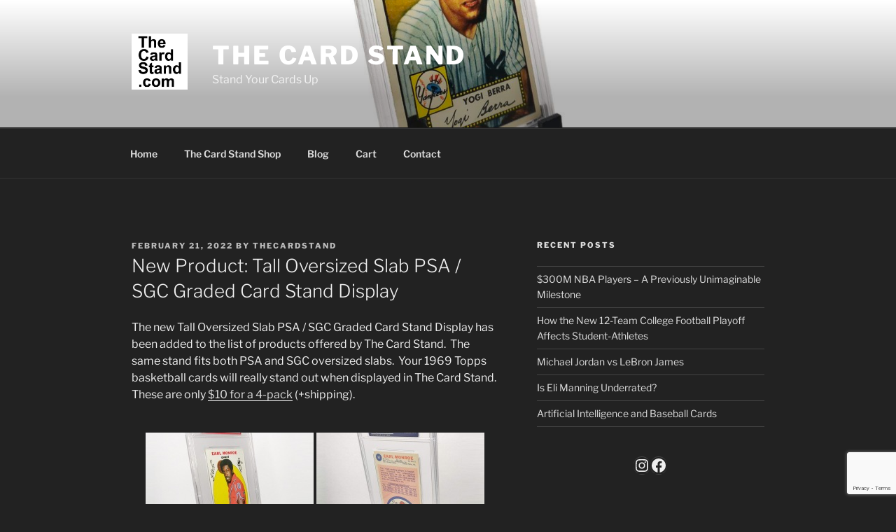

--- FILE ---
content_type: text/html; charset=utf-8
request_url: https://www.google.com/recaptcha/api2/anchor?ar=1&k=6LdtctUrAAAAAEXBLP8ORtYv6tr2SZwxY2dA0OuF&co=aHR0cHM6Ly90aGVjYXJkc3RhbmQuY29tOjQ0Mw..&hl=en&v=N67nZn4AqZkNcbeMu4prBgzg&size=invisible&anchor-ms=20000&execute-ms=30000&cb=45i32fi50dk9
body_size: 48559
content:
<!DOCTYPE HTML><html dir="ltr" lang="en"><head><meta http-equiv="Content-Type" content="text/html; charset=UTF-8">
<meta http-equiv="X-UA-Compatible" content="IE=edge">
<title>reCAPTCHA</title>
<style type="text/css">
/* cyrillic-ext */
@font-face {
  font-family: 'Roboto';
  font-style: normal;
  font-weight: 400;
  font-stretch: 100%;
  src: url(//fonts.gstatic.com/s/roboto/v48/KFO7CnqEu92Fr1ME7kSn66aGLdTylUAMa3GUBHMdazTgWw.woff2) format('woff2');
  unicode-range: U+0460-052F, U+1C80-1C8A, U+20B4, U+2DE0-2DFF, U+A640-A69F, U+FE2E-FE2F;
}
/* cyrillic */
@font-face {
  font-family: 'Roboto';
  font-style: normal;
  font-weight: 400;
  font-stretch: 100%;
  src: url(//fonts.gstatic.com/s/roboto/v48/KFO7CnqEu92Fr1ME7kSn66aGLdTylUAMa3iUBHMdazTgWw.woff2) format('woff2');
  unicode-range: U+0301, U+0400-045F, U+0490-0491, U+04B0-04B1, U+2116;
}
/* greek-ext */
@font-face {
  font-family: 'Roboto';
  font-style: normal;
  font-weight: 400;
  font-stretch: 100%;
  src: url(//fonts.gstatic.com/s/roboto/v48/KFO7CnqEu92Fr1ME7kSn66aGLdTylUAMa3CUBHMdazTgWw.woff2) format('woff2');
  unicode-range: U+1F00-1FFF;
}
/* greek */
@font-face {
  font-family: 'Roboto';
  font-style: normal;
  font-weight: 400;
  font-stretch: 100%;
  src: url(//fonts.gstatic.com/s/roboto/v48/KFO7CnqEu92Fr1ME7kSn66aGLdTylUAMa3-UBHMdazTgWw.woff2) format('woff2');
  unicode-range: U+0370-0377, U+037A-037F, U+0384-038A, U+038C, U+038E-03A1, U+03A3-03FF;
}
/* math */
@font-face {
  font-family: 'Roboto';
  font-style: normal;
  font-weight: 400;
  font-stretch: 100%;
  src: url(//fonts.gstatic.com/s/roboto/v48/KFO7CnqEu92Fr1ME7kSn66aGLdTylUAMawCUBHMdazTgWw.woff2) format('woff2');
  unicode-range: U+0302-0303, U+0305, U+0307-0308, U+0310, U+0312, U+0315, U+031A, U+0326-0327, U+032C, U+032F-0330, U+0332-0333, U+0338, U+033A, U+0346, U+034D, U+0391-03A1, U+03A3-03A9, U+03B1-03C9, U+03D1, U+03D5-03D6, U+03F0-03F1, U+03F4-03F5, U+2016-2017, U+2034-2038, U+203C, U+2040, U+2043, U+2047, U+2050, U+2057, U+205F, U+2070-2071, U+2074-208E, U+2090-209C, U+20D0-20DC, U+20E1, U+20E5-20EF, U+2100-2112, U+2114-2115, U+2117-2121, U+2123-214F, U+2190, U+2192, U+2194-21AE, U+21B0-21E5, U+21F1-21F2, U+21F4-2211, U+2213-2214, U+2216-22FF, U+2308-230B, U+2310, U+2319, U+231C-2321, U+2336-237A, U+237C, U+2395, U+239B-23B7, U+23D0, U+23DC-23E1, U+2474-2475, U+25AF, U+25B3, U+25B7, U+25BD, U+25C1, U+25CA, U+25CC, U+25FB, U+266D-266F, U+27C0-27FF, U+2900-2AFF, U+2B0E-2B11, U+2B30-2B4C, U+2BFE, U+3030, U+FF5B, U+FF5D, U+1D400-1D7FF, U+1EE00-1EEFF;
}
/* symbols */
@font-face {
  font-family: 'Roboto';
  font-style: normal;
  font-weight: 400;
  font-stretch: 100%;
  src: url(//fonts.gstatic.com/s/roboto/v48/KFO7CnqEu92Fr1ME7kSn66aGLdTylUAMaxKUBHMdazTgWw.woff2) format('woff2');
  unicode-range: U+0001-000C, U+000E-001F, U+007F-009F, U+20DD-20E0, U+20E2-20E4, U+2150-218F, U+2190, U+2192, U+2194-2199, U+21AF, U+21E6-21F0, U+21F3, U+2218-2219, U+2299, U+22C4-22C6, U+2300-243F, U+2440-244A, U+2460-24FF, U+25A0-27BF, U+2800-28FF, U+2921-2922, U+2981, U+29BF, U+29EB, U+2B00-2BFF, U+4DC0-4DFF, U+FFF9-FFFB, U+10140-1018E, U+10190-1019C, U+101A0, U+101D0-101FD, U+102E0-102FB, U+10E60-10E7E, U+1D2C0-1D2D3, U+1D2E0-1D37F, U+1F000-1F0FF, U+1F100-1F1AD, U+1F1E6-1F1FF, U+1F30D-1F30F, U+1F315, U+1F31C, U+1F31E, U+1F320-1F32C, U+1F336, U+1F378, U+1F37D, U+1F382, U+1F393-1F39F, U+1F3A7-1F3A8, U+1F3AC-1F3AF, U+1F3C2, U+1F3C4-1F3C6, U+1F3CA-1F3CE, U+1F3D4-1F3E0, U+1F3ED, U+1F3F1-1F3F3, U+1F3F5-1F3F7, U+1F408, U+1F415, U+1F41F, U+1F426, U+1F43F, U+1F441-1F442, U+1F444, U+1F446-1F449, U+1F44C-1F44E, U+1F453, U+1F46A, U+1F47D, U+1F4A3, U+1F4B0, U+1F4B3, U+1F4B9, U+1F4BB, U+1F4BF, U+1F4C8-1F4CB, U+1F4D6, U+1F4DA, U+1F4DF, U+1F4E3-1F4E6, U+1F4EA-1F4ED, U+1F4F7, U+1F4F9-1F4FB, U+1F4FD-1F4FE, U+1F503, U+1F507-1F50B, U+1F50D, U+1F512-1F513, U+1F53E-1F54A, U+1F54F-1F5FA, U+1F610, U+1F650-1F67F, U+1F687, U+1F68D, U+1F691, U+1F694, U+1F698, U+1F6AD, U+1F6B2, U+1F6B9-1F6BA, U+1F6BC, U+1F6C6-1F6CF, U+1F6D3-1F6D7, U+1F6E0-1F6EA, U+1F6F0-1F6F3, U+1F6F7-1F6FC, U+1F700-1F7FF, U+1F800-1F80B, U+1F810-1F847, U+1F850-1F859, U+1F860-1F887, U+1F890-1F8AD, U+1F8B0-1F8BB, U+1F8C0-1F8C1, U+1F900-1F90B, U+1F93B, U+1F946, U+1F984, U+1F996, U+1F9E9, U+1FA00-1FA6F, U+1FA70-1FA7C, U+1FA80-1FA89, U+1FA8F-1FAC6, U+1FACE-1FADC, U+1FADF-1FAE9, U+1FAF0-1FAF8, U+1FB00-1FBFF;
}
/* vietnamese */
@font-face {
  font-family: 'Roboto';
  font-style: normal;
  font-weight: 400;
  font-stretch: 100%;
  src: url(//fonts.gstatic.com/s/roboto/v48/KFO7CnqEu92Fr1ME7kSn66aGLdTylUAMa3OUBHMdazTgWw.woff2) format('woff2');
  unicode-range: U+0102-0103, U+0110-0111, U+0128-0129, U+0168-0169, U+01A0-01A1, U+01AF-01B0, U+0300-0301, U+0303-0304, U+0308-0309, U+0323, U+0329, U+1EA0-1EF9, U+20AB;
}
/* latin-ext */
@font-face {
  font-family: 'Roboto';
  font-style: normal;
  font-weight: 400;
  font-stretch: 100%;
  src: url(//fonts.gstatic.com/s/roboto/v48/KFO7CnqEu92Fr1ME7kSn66aGLdTylUAMa3KUBHMdazTgWw.woff2) format('woff2');
  unicode-range: U+0100-02BA, U+02BD-02C5, U+02C7-02CC, U+02CE-02D7, U+02DD-02FF, U+0304, U+0308, U+0329, U+1D00-1DBF, U+1E00-1E9F, U+1EF2-1EFF, U+2020, U+20A0-20AB, U+20AD-20C0, U+2113, U+2C60-2C7F, U+A720-A7FF;
}
/* latin */
@font-face {
  font-family: 'Roboto';
  font-style: normal;
  font-weight: 400;
  font-stretch: 100%;
  src: url(//fonts.gstatic.com/s/roboto/v48/KFO7CnqEu92Fr1ME7kSn66aGLdTylUAMa3yUBHMdazQ.woff2) format('woff2');
  unicode-range: U+0000-00FF, U+0131, U+0152-0153, U+02BB-02BC, U+02C6, U+02DA, U+02DC, U+0304, U+0308, U+0329, U+2000-206F, U+20AC, U+2122, U+2191, U+2193, U+2212, U+2215, U+FEFF, U+FFFD;
}
/* cyrillic-ext */
@font-face {
  font-family: 'Roboto';
  font-style: normal;
  font-weight: 500;
  font-stretch: 100%;
  src: url(//fonts.gstatic.com/s/roboto/v48/KFO7CnqEu92Fr1ME7kSn66aGLdTylUAMa3GUBHMdazTgWw.woff2) format('woff2');
  unicode-range: U+0460-052F, U+1C80-1C8A, U+20B4, U+2DE0-2DFF, U+A640-A69F, U+FE2E-FE2F;
}
/* cyrillic */
@font-face {
  font-family: 'Roboto';
  font-style: normal;
  font-weight: 500;
  font-stretch: 100%;
  src: url(//fonts.gstatic.com/s/roboto/v48/KFO7CnqEu92Fr1ME7kSn66aGLdTylUAMa3iUBHMdazTgWw.woff2) format('woff2');
  unicode-range: U+0301, U+0400-045F, U+0490-0491, U+04B0-04B1, U+2116;
}
/* greek-ext */
@font-face {
  font-family: 'Roboto';
  font-style: normal;
  font-weight: 500;
  font-stretch: 100%;
  src: url(//fonts.gstatic.com/s/roboto/v48/KFO7CnqEu92Fr1ME7kSn66aGLdTylUAMa3CUBHMdazTgWw.woff2) format('woff2');
  unicode-range: U+1F00-1FFF;
}
/* greek */
@font-face {
  font-family: 'Roboto';
  font-style: normal;
  font-weight: 500;
  font-stretch: 100%;
  src: url(//fonts.gstatic.com/s/roboto/v48/KFO7CnqEu92Fr1ME7kSn66aGLdTylUAMa3-UBHMdazTgWw.woff2) format('woff2');
  unicode-range: U+0370-0377, U+037A-037F, U+0384-038A, U+038C, U+038E-03A1, U+03A3-03FF;
}
/* math */
@font-face {
  font-family: 'Roboto';
  font-style: normal;
  font-weight: 500;
  font-stretch: 100%;
  src: url(//fonts.gstatic.com/s/roboto/v48/KFO7CnqEu92Fr1ME7kSn66aGLdTylUAMawCUBHMdazTgWw.woff2) format('woff2');
  unicode-range: U+0302-0303, U+0305, U+0307-0308, U+0310, U+0312, U+0315, U+031A, U+0326-0327, U+032C, U+032F-0330, U+0332-0333, U+0338, U+033A, U+0346, U+034D, U+0391-03A1, U+03A3-03A9, U+03B1-03C9, U+03D1, U+03D5-03D6, U+03F0-03F1, U+03F4-03F5, U+2016-2017, U+2034-2038, U+203C, U+2040, U+2043, U+2047, U+2050, U+2057, U+205F, U+2070-2071, U+2074-208E, U+2090-209C, U+20D0-20DC, U+20E1, U+20E5-20EF, U+2100-2112, U+2114-2115, U+2117-2121, U+2123-214F, U+2190, U+2192, U+2194-21AE, U+21B0-21E5, U+21F1-21F2, U+21F4-2211, U+2213-2214, U+2216-22FF, U+2308-230B, U+2310, U+2319, U+231C-2321, U+2336-237A, U+237C, U+2395, U+239B-23B7, U+23D0, U+23DC-23E1, U+2474-2475, U+25AF, U+25B3, U+25B7, U+25BD, U+25C1, U+25CA, U+25CC, U+25FB, U+266D-266F, U+27C0-27FF, U+2900-2AFF, U+2B0E-2B11, U+2B30-2B4C, U+2BFE, U+3030, U+FF5B, U+FF5D, U+1D400-1D7FF, U+1EE00-1EEFF;
}
/* symbols */
@font-face {
  font-family: 'Roboto';
  font-style: normal;
  font-weight: 500;
  font-stretch: 100%;
  src: url(//fonts.gstatic.com/s/roboto/v48/KFO7CnqEu92Fr1ME7kSn66aGLdTylUAMaxKUBHMdazTgWw.woff2) format('woff2');
  unicode-range: U+0001-000C, U+000E-001F, U+007F-009F, U+20DD-20E0, U+20E2-20E4, U+2150-218F, U+2190, U+2192, U+2194-2199, U+21AF, U+21E6-21F0, U+21F3, U+2218-2219, U+2299, U+22C4-22C6, U+2300-243F, U+2440-244A, U+2460-24FF, U+25A0-27BF, U+2800-28FF, U+2921-2922, U+2981, U+29BF, U+29EB, U+2B00-2BFF, U+4DC0-4DFF, U+FFF9-FFFB, U+10140-1018E, U+10190-1019C, U+101A0, U+101D0-101FD, U+102E0-102FB, U+10E60-10E7E, U+1D2C0-1D2D3, U+1D2E0-1D37F, U+1F000-1F0FF, U+1F100-1F1AD, U+1F1E6-1F1FF, U+1F30D-1F30F, U+1F315, U+1F31C, U+1F31E, U+1F320-1F32C, U+1F336, U+1F378, U+1F37D, U+1F382, U+1F393-1F39F, U+1F3A7-1F3A8, U+1F3AC-1F3AF, U+1F3C2, U+1F3C4-1F3C6, U+1F3CA-1F3CE, U+1F3D4-1F3E0, U+1F3ED, U+1F3F1-1F3F3, U+1F3F5-1F3F7, U+1F408, U+1F415, U+1F41F, U+1F426, U+1F43F, U+1F441-1F442, U+1F444, U+1F446-1F449, U+1F44C-1F44E, U+1F453, U+1F46A, U+1F47D, U+1F4A3, U+1F4B0, U+1F4B3, U+1F4B9, U+1F4BB, U+1F4BF, U+1F4C8-1F4CB, U+1F4D6, U+1F4DA, U+1F4DF, U+1F4E3-1F4E6, U+1F4EA-1F4ED, U+1F4F7, U+1F4F9-1F4FB, U+1F4FD-1F4FE, U+1F503, U+1F507-1F50B, U+1F50D, U+1F512-1F513, U+1F53E-1F54A, U+1F54F-1F5FA, U+1F610, U+1F650-1F67F, U+1F687, U+1F68D, U+1F691, U+1F694, U+1F698, U+1F6AD, U+1F6B2, U+1F6B9-1F6BA, U+1F6BC, U+1F6C6-1F6CF, U+1F6D3-1F6D7, U+1F6E0-1F6EA, U+1F6F0-1F6F3, U+1F6F7-1F6FC, U+1F700-1F7FF, U+1F800-1F80B, U+1F810-1F847, U+1F850-1F859, U+1F860-1F887, U+1F890-1F8AD, U+1F8B0-1F8BB, U+1F8C0-1F8C1, U+1F900-1F90B, U+1F93B, U+1F946, U+1F984, U+1F996, U+1F9E9, U+1FA00-1FA6F, U+1FA70-1FA7C, U+1FA80-1FA89, U+1FA8F-1FAC6, U+1FACE-1FADC, U+1FADF-1FAE9, U+1FAF0-1FAF8, U+1FB00-1FBFF;
}
/* vietnamese */
@font-face {
  font-family: 'Roboto';
  font-style: normal;
  font-weight: 500;
  font-stretch: 100%;
  src: url(//fonts.gstatic.com/s/roboto/v48/KFO7CnqEu92Fr1ME7kSn66aGLdTylUAMa3OUBHMdazTgWw.woff2) format('woff2');
  unicode-range: U+0102-0103, U+0110-0111, U+0128-0129, U+0168-0169, U+01A0-01A1, U+01AF-01B0, U+0300-0301, U+0303-0304, U+0308-0309, U+0323, U+0329, U+1EA0-1EF9, U+20AB;
}
/* latin-ext */
@font-face {
  font-family: 'Roboto';
  font-style: normal;
  font-weight: 500;
  font-stretch: 100%;
  src: url(//fonts.gstatic.com/s/roboto/v48/KFO7CnqEu92Fr1ME7kSn66aGLdTylUAMa3KUBHMdazTgWw.woff2) format('woff2');
  unicode-range: U+0100-02BA, U+02BD-02C5, U+02C7-02CC, U+02CE-02D7, U+02DD-02FF, U+0304, U+0308, U+0329, U+1D00-1DBF, U+1E00-1E9F, U+1EF2-1EFF, U+2020, U+20A0-20AB, U+20AD-20C0, U+2113, U+2C60-2C7F, U+A720-A7FF;
}
/* latin */
@font-face {
  font-family: 'Roboto';
  font-style: normal;
  font-weight: 500;
  font-stretch: 100%;
  src: url(//fonts.gstatic.com/s/roboto/v48/KFO7CnqEu92Fr1ME7kSn66aGLdTylUAMa3yUBHMdazQ.woff2) format('woff2');
  unicode-range: U+0000-00FF, U+0131, U+0152-0153, U+02BB-02BC, U+02C6, U+02DA, U+02DC, U+0304, U+0308, U+0329, U+2000-206F, U+20AC, U+2122, U+2191, U+2193, U+2212, U+2215, U+FEFF, U+FFFD;
}
/* cyrillic-ext */
@font-face {
  font-family: 'Roboto';
  font-style: normal;
  font-weight: 900;
  font-stretch: 100%;
  src: url(//fonts.gstatic.com/s/roboto/v48/KFO7CnqEu92Fr1ME7kSn66aGLdTylUAMa3GUBHMdazTgWw.woff2) format('woff2');
  unicode-range: U+0460-052F, U+1C80-1C8A, U+20B4, U+2DE0-2DFF, U+A640-A69F, U+FE2E-FE2F;
}
/* cyrillic */
@font-face {
  font-family: 'Roboto';
  font-style: normal;
  font-weight: 900;
  font-stretch: 100%;
  src: url(//fonts.gstatic.com/s/roboto/v48/KFO7CnqEu92Fr1ME7kSn66aGLdTylUAMa3iUBHMdazTgWw.woff2) format('woff2');
  unicode-range: U+0301, U+0400-045F, U+0490-0491, U+04B0-04B1, U+2116;
}
/* greek-ext */
@font-face {
  font-family: 'Roboto';
  font-style: normal;
  font-weight: 900;
  font-stretch: 100%;
  src: url(//fonts.gstatic.com/s/roboto/v48/KFO7CnqEu92Fr1ME7kSn66aGLdTylUAMa3CUBHMdazTgWw.woff2) format('woff2');
  unicode-range: U+1F00-1FFF;
}
/* greek */
@font-face {
  font-family: 'Roboto';
  font-style: normal;
  font-weight: 900;
  font-stretch: 100%;
  src: url(//fonts.gstatic.com/s/roboto/v48/KFO7CnqEu92Fr1ME7kSn66aGLdTylUAMa3-UBHMdazTgWw.woff2) format('woff2');
  unicode-range: U+0370-0377, U+037A-037F, U+0384-038A, U+038C, U+038E-03A1, U+03A3-03FF;
}
/* math */
@font-face {
  font-family: 'Roboto';
  font-style: normal;
  font-weight: 900;
  font-stretch: 100%;
  src: url(//fonts.gstatic.com/s/roboto/v48/KFO7CnqEu92Fr1ME7kSn66aGLdTylUAMawCUBHMdazTgWw.woff2) format('woff2');
  unicode-range: U+0302-0303, U+0305, U+0307-0308, U+0310, U+0312, U+0315, U+031A, U+0326-0327, U+032C, U+032F-0330, U+0332-0333, U+0338, U+033A, U+0346, U+034D, U+0391-03A1, U+03A3-03A9, U+03B1-03C9, U+03D1, U+03D5-03D6, U+03F0-03F1, U+03F4-03F5, U+2016-2017, U+2034-2038, U+203C, U+2040, U+2043, U+2047, U+2050, U+2057, U+205F, U+2070-2071, U+2074-208E, U+2090-209C, U+20D0-20DC, U+20E1, U+20E5-20EF, U+2100-2112, U+2114-2115, U+2117-2121, U+2123-214F, U+2190, U+2192, U+2194-21AE, U+21B0-21E5, U+21F1-21F2, U+21F4-2211, U+2213-2214, U+2216-22FF, U+2308-230B, U+2310, U+2319, U+231C-2321, U+2336-237A, U+237C, U+2395, U+239B-23B7, U+23D0, U+23DC-23E1, U+2474-2475, U+25AF, U+25B3, U+25B7, U+25BD, U+25C1, U+25CA, U+25CC, U+25FB, U+266D-266F, U+27C0-27FF, U+2900-2AFF, U+2B0E-2B11, U+2B30-2B4C, U+2BFE, U+3030, U+FF5B, U+FF5D, U+1D400-1D7FF, U+1EE00-1EEFF;
}
/* symbols */
@font-face {
  font-family: 'Roboto';
  font-style: normal;
  font-weight: 900;
  font-stretch: 100%;
  src: url(//fonts.gstatic.com/s/roboto/v48/KFO7CnqEu92Fr1ME7kSn66aGLdTylUAMaxKUBHMdazTgWw.woff2) format('woff2');
  unicode-range: U+0001-000C, U+000E-001F, U+007F-009F, U+20DD-20E0, U+20E2-20E4, U+2150-218F, U+2190, U+2192, U+2194-2199, U+21AF, U+21E6-21F0, U+21F3, U+2218-2219, U+2299, U+22C4-22C6, U+2300-243F, U+2440-244A, U+2460-24FF, U+25A0-27BF, U+2800-28FF, U+2921-2922, U+2981, U+29BF, U+29EB, U+2B00-2BFF, U+4DC0-4DFF, U+FFF9-FFFB, U+10140-1018E, U+10190-1019C, U+101A0, U+101D0-101FD, U+102E0-102FB, U+10E60-10E7E, U+1D2C0-1D2D3, U+1D2E0-1D37F, U+1F000-1F0FF, U+1F100-1F1AD, U+1F1E6-1F1FF, U+1F30D-1F30F, U+1F315, U+1F31C, U+1F31E, U+1F320-1F32C, U+1F336, U+1F378, U+1F37D, U+1F382, U+1F393-1F39F, U+1F3A7-1F3A8, U+1F3AC-1F3AF, U+1F3C2, U+1F3C4-1F3C6, U+1F3CA-1F3CE, U+1F3D4-1F3E0, U+1F3ED, U+1F3F1-1F3F3, U+1F3F5-1F3F7, U+1F408, U+1F415, U+1F41F, U+1F426, U+1F43F, U+1F441-1F442, U+1F444, U+1F446-1F449, U+1F44C-1F44E, U+1F453, U+1F46A, U+1F47D, U+1F4A3, U+1F4B0, U+1F4B3, U+1F4B9, U+1F4BB, U+1F4BF, U+1F4C8-1F4CB, U+1F4D6, U+1F4DA, U+1F4DF, U+1F4E3-1F4E6, U+1F4EA-1F4ED, U+1F4F7, U+1F4F9-1F4FB, U+1F4FD-1F4FE, U+1F503, U+1F507-1F50B, U+1F50D, U+1F512-1F513, U+1F53E-1F54A, U+1F54F-1F5FA, U+1F610, U+1F650-1F67F, U+1F687, U+1F68D, U+1F691, U+1F694, U+1F698, U+1F6AD, U+1F6B2, U+1F6B9-1F6BA, U+1F6BC, U+1F6C6-1F6CF, U+1F6D3-1F6D7, U+1F6E0-1F6EA, U+1F6F0-1F6F3, U+1F6F7-1F6FC, U+1F700-1F7FF, U+1F800-1F80B, U+1F810-1F847, U+1F850-1F859, U+1F860-1F887, U+1F890-1F8AD, U+1F8B0-1F8BB, U+1F8C0-1F8C1, U+1F900-1F90B, U+1F93B, U+1F946, U+1F984, U+1F996, U+1F9E9, U+1FA00-1FA6F, U+1FA70-1FA7C, U+1FA80-1FA89, U+1FA8F-1FAC6, U+1FACE-1FADC, U+1FADF-1FAE9, U+1FAF0-1FAF8, U+1FB00-1FBFF;
}
/* vietnamese */
@font-face {
  font-family: 'Roboto';
  font-style: normal;
  font-weight: 900;
  font-stretch: 100%;
  src: url(//fonts.gstatic.com/s/roboto/v48/KFO7CnqEu92Fr1ME7kSn66aGLdTylUAMa3OUBHMdazTgWw.woff2) format('woff2');
  unicode-range: U+0102-0103, U+0110-0111, U+0128-0129, U+0168-0169, U+01A0-01A1, U+01AF-01B0, U+0300-0301, U+0303-0304, U+0308-0309, U+0323, U+0329, U+1EA0-1EF9, U+20AB;
}
/* latin-ext */
@font-face {
  font-family: 'Roboto';
  font-style: normal;
  font-weight: 900;
  font-stretch: 100%;
  src: url(//fonts.gstatic.com/s/roboto/v48/KFO7CnqEu92Fr1ME7kSn66aGLdTylUAMa3KUBHMdazTgWw.woff2) format('woff2');
  unicode-range: U+0100-02BA, U+02BD-02C5, U+02C7-02CC, U+02CE-02D7, U+02DD-02FF, U+0304, U+0308, U+0329, U+1D00-1DBF, U+1E00-1E9F, U+1EF2-1EFF, U+2020, U+20A0-20AB, U+20AD-20C0, U+2113, U+2C60-2C7F, U+A720-A7FF;
}
/* latin */
@font-face {
  font-family: 'Roboto';
  font-style: normal;
  font-weight: 900;
  font-stretch: 100%;
  src: url(//fonts.gstatic.com/s/roboto/v48/KFO7CnqEu92Fr1ME7kSn66aGLdTylUAMa3yUBHMdazQ.woff2) format('woff2');
  unicode-range: U+0000-00FF, U+0131, U+0152-0153, U+02BB-02BC, U+02C6, U+02DA, U+02DC, U+0304, U+0308, U+0329, U+2000-206F, U+20AC, U+2122, U+2191, U+2193, U+2212, U+2215, U+FEFF, U+FFFD;
}

</style>
<link rel="stylesheet" type="text/css" href="https://www.gstatic.com/recaptcha/releases/N67nZn4AqZkNcbeMu4prBgzg/styles__ltr.css">
<script nonce="JXclhFoKlJF4vRRjlIvp_g" type="text/javascript">window['__recaptcha_api'] = 'https://www.google.com/recaptcha/api2/';</script>
<script type="text/javascript" src="https://www.gstatic.com/recaptcha/releases/N67nZn4AqZkNcbeMu4prBgzg/recaptcha__en.js" nonce="JXclhFoKlJF4vRRjlIvp_g">
      
    </script></head>
<body><div id="rc-anchor-alert" class="rc-anchor-alert"></div>
<input type="hidden" id="recaptcha-token" value="[base64]">
<script type="text/javascript" nonce="JXclhFoKlJF4vRRjlIvp_g">
      recaptcha.anchor.Main.init("[\x22ainput\x22,[\x22bgdata\x22,\x22\x22,\[base64]/[base64]/[base64]/[base64]/[base64]/UltsKytdPUU6KEU8MjA0OD9SW2wrK109RT4+NnwxOTI6KChFJjY0NTEyKT09NTUyOTYmJk0rMTxjLmxlbmd0aCYmKGMuY2hhckNvZGVBdChNKzEpJjY0NTEyKT09NTYzMjA/[base64]/[base64]/[base64]/[base64]/[base64]/[base64]/[base64]\x22,\[base64]\\u003d\\u003d\x22,\x22wpDClcKeczU+wpzCkEfDkGg8wrzCv8KiwoMWLMKHw4duM8KewqMnIMKbwrDCm8KWaMO0KsKEw5fCjUzDocKDw7okXcOPOsKOVsOcw7nCnMOTCcOiUAjDvjQpw4RBw7LDg8O7JcOoIMOZJsOaL1sYVTfCnQbCi8K/By5Ow5EVw4fDhXRHKwLCkAtodsONBcOlw5nDm8Ofwo3CpCrCpWrDmnJgw5nCpgrCvsOswo3Dpi/Dq8K1wpNiw6d/w5kAw7Q6BDXCrBfDhmkjw5HCuBpCC8OiwoEgwp5aGMKbw6zCmcOiPsK9woXDqA3CmjHCjDbDlsK2KyUuwoFhWXIMwpTDonokIhvCk8KmEcKXNUPDvMOER8OIeMKmQ2LDliXCrMO2d0smX8O6c8KRwoTDi3/Ds1UNwqrDhMO5V8Ohw53CjWPDicODw5XDlMKALsOOwrvDoRRww6pyI8KSw6PDmXdmc23DiD1dw6/CjsKBRsO1w5zDo8KACMK0w7ZbTMOhX8K6IcK7MVYgwplrwqF+woRYwrPDhmRAwoxRQVvCvkwzwqbDisOUGSQlf3F6SSLDhMOcwrPDoj5Pw6kgHypZAnBYwqM9W1QCIU0tME/ChBVpw6nDpx/CjcKrw53CqkZ7LngSwpDDiFjCpMOrw6Z8w7xdw7XDtsKawoMvXTjCh8K3wqglwoRnwpjCo8KGw4rDt29XewVww6xVNUohVBXDj8KuwrtVYXdGX3M/wq3CnU7Dt2zDqzDCuC/Dj8KNXjoww6HDug18w5XCi8OIPx/Dm8OHTMKhwpJnecKYw7RFBh7DsH7DrkbDlEpjwrNhw7cVX8Kxw6kewpBBIj1yw7XCpgfDuEU/[base64]/DgX3Cu8K3eFMFGAbDlMKtF8OIwpvDvcKSZD/CjQXDsX18w7LChsO/w5wXwrPCrH7Dq3LDkg9ZR3AmE8Keb8OPVsOnw7MOwrEJGzDDrGcUw4dvB1PDmsO9wpRMRsK3wocgc1tGwqBFw4Y6RMOsfRjDuEUsfMODLhAZW8Kwwqgcw6LDqMOCWxTDoRzDkSrClcO5MyHCrsOuw6vDhkXCnsOjwqXDoQtYw7rClsOmMShYwqI8w4YrHR/Dm3ZLMcOUwoJ8wp/DhxV1woN/[base64]/[base64]/wp/CnXYLw6DCuXXCpMOFYsOmfiXCs8OewqnDm8K6w5QVw6/[base64]/CnEQbw7LCtE93w7HChgDDo3pYw6PCosO4ZxfCu8OmbMKaw4JZS8OGwpFSw6ZPwrnChsOxwrcETSLDp8OqC10Kwo/CnSlkF8OcOD3DrXc7WnTDssKre3rCgsOlw7h9woTCjMKgBsOBVi3DusOOCk9fE3UkcsOmFlYPw79eC8O6w6/CoW5OF3XCiz/CqDwYdcKBwoNqV2E7SS/[base64]/JcK2eEF0fkfCusOod8KOw4QDFcKwwqR+wpt8wrhrOMOWwpfCnMOWw7U9HsKbP8OBKyzCnsKlwp3CgMOHwrfCmF8eAMKxwpnDq1E/w4LCvMOUCcOqw47CosOjcHFxw67Chx0fwobCj8OtfF0dCcO7fj3Dt8KBwpDDkwEHIcKVD0vCo8K9c1ktfsO5QUdBw6/Do0stw5kpCFPDjsK5wrTCoMKew63CosOoWsOvw6PCjsKRdMOpw7fDhsKqwpvDhQEPAcOtwqbDhMOhw6EPOjwGTsOQw7XDlQUtwrRCw7jDqmlZwrjDkUDCi8K8w6XDu8Ofwp/CscKhTsOVL8KPe8OMw7UMwpUzw7RKw6zDisOVw6cwJsO1U1rClRzCviPDmMKMwp/[base64]/[base64]/CtMOCwrAMw6fCkndzwrlCwrXDmDkqwoLCvHhXwo3DscK3EQV5PcKzw44zPVPDikbDrMKmwr8hwozCt1nDt8Khw7sJeBw0wpgFw7/CjsK5QMKVwpHDq8K6w5Q1w5vCgMO4wpIVLcKowr0Lw4nCgQQJECQHw5HDlXMsw5HClsKlDMOMwohIJMOydsOswrApwrnCvMOMwr3DlwPDl1/CsBnDtgXCs8O9e3DDtsOaw6NnXEHDpmHCuXrDrxbDjUcvwrrCvcKZCl0cwpMCw5/DlMKJwrcRD8KFf8Ksw4M+wqtOWcKmw4/[base64]/[base64]/Cn8OfcCDCtxPDvmI/M8O+wpnChcOaw5dow6MVw7ZzXsOoD8KDSMK/w5B0esKFwrgtGi/CoMKXcsK4woDCm8O6EsKCfC3Cqn1nw4V1ZDzChTAmI8KCwr7DqVXDsyxEA8OcdETCiAbCtsOuZcO+wpvDhHEFEMO1FsKCwroSwrvDsHfDqzUKw7bCv8KmZsO+O8ONw4Y5w7BgRcKFO3d4wowgCkTCm8Opw51oQsO4wozDsxocAcOrwq/DuMOWw7rDn2IfVsKQVsKBwqsmN1UVw5MEw6DDi8KzwrkHayTCjyXCk8KZw4Fbw6pdwrvChnhPH8O/fkh2w43DnAnDgcOhwrQRwqHDvcOWPBxAZMOHw5/DmcK3JsKEw7Blw54yw69CKsOLw6TCgcOTw5PCk8Ogwrw1PcOuK27CqQRvwpkaw4tSLcKsAQpZRSbCnMKZEAB/WkdewqsewqDCqWTCmmQ5w7FiCcObbMOSwrF3V8OkDm80wr/[base64]/w5nChsOzO1trw7jCs8OneA3Co3Uuw4pfaMK/S8KTw4rDkFrDv8K1woHCgMKQwrhsXMOlwrzCm0Y+w6TDp8O5fHTChTw4QynClkLCqsOaw4s6PiPDrVTDuMOlwrgkwpzDnl7DjyNHwrfDoD/CvcOuT0Q6Mm7CmR/[base64]/[base64]/DmwvDhsOEPlIODsKEDxQqGsOPwrrCjcOaw4vCpMKow43CncKqQmPDusONwqjDtcO2DHwtw5xLAAtfZcOwOcOBS8KNwqBKw7ZHNU0+w7/[base64]/S8KcMRl/HDBEJcO8wqjDuMOlw6LDqsK2CcOdUUJiOcKWdigjw4rDiMKKw5jCj8O4w6knw7tBLsKCwrvDuy/Ds0wGw5FLw4lkwoXCpnkrUmh3woYGwrPChcOCelMDeMO+w4sMG2hBwqR8w5hQKFc8wqfCu1HDr0MLSMKNWDbCtMO4B0t/Pl7DosOVwqPCoAkETMOGw6nCpydgCFnDuTjDlE0rwo1HMcKZw4vCr8KjBAcmw7fCqADCoABiwrYPwoDDqX8YOkQ+wpbCmsOrd8OGMGTChXLDtMO7wr7Dpl8YT8K6TC/Dri7CncKuwoNKHGzCqsK7d0c1LwXChMOYwqhLwpHDk8Ovw4TDrsKswqfCl3DCqGEpXEpPwq/DuMO0JWrCnMK3wrF/w4TDj8ONwpLCn8Okw7nCvcO1wrDDv8KBDsOxN8K2wpDCmlx5w7HCgwoxfcOLFw0hTMOHw4BPw4tVw4rDvMKXKEpnw6wzacOMwpJDw7rCtHLCon3CsSZgwofCgQ5ww4dVaWjCs13DmMO2PsOLYTcuY8KxXMOwKG3Dtx/CuMKSYxXDscKYwoPCnC0vdMOxcMOhw4wXYsOyw5/CiQ91w6LCssOGMhPDqwjCn8Kjw4PDi1DCjBB/[base64]/ConbCrFzChQPCrMKvL8Oew54le8O8bVMqHsOuw6vDr8KNwpltCULDoMOow6/Ck37DlzXDonIWF8OeQ8O8wp7CmMOZw4PCqwPCrsOAXsK4Nx3DosKZwotKcV/DohDDtMK9cRJ6w6JYw6lKwol/wrXCmMOvfsOtw6vDp8OzTBlpwq8+w7dBY8OODGJlwpZ1wr7CusOIWydkIcOBwpXChcOfwojCrhInPsOoIMKteTkfeGTDm1Y5w5XDjcOdwqTCnsK6w7bDlcKQwoUTw43DtEs0w74pUwQUT8KlwpbChxHCpDfDsiRPw4nDkcO0KWjDunpVXn/[base64]/Dp8KPLsOYXsOSecKOVl9Sw4EAwr4Kw7t1csOVw7fCnU/DusOxw57Ct8Kewq7CjsKOw4HCp8Onw6/DqjhDdndkXcKgw4EUQHzCoWHCvTfChcObTMK/wrgZIMK0MsK5DsKbZl41GMOsFQxTLQDCihXDtTx3NsOAw6nDt8OSw6s6Em7DoAQ9w6rDsB3CmBp9wqbDmMKiMGTDmEHChMKgLUXDvFrCn8OJKsOxa8K+worDpsK0w5Edw7DCs8OZagnDqjXCpT/DjmhJw5zDsnYndngiAcOFR8K2w4DDvMKGPMOLwp8DCsKuwr7DhMKAw7jDncKjwoDDtDHCnjfCm0lhYE3DnyjCgTjCiMO1M8KMbEgvB1rCtsO3A3vDjsOww5/CjsKmXgJpw6TDkxbDjMO/[base64]/DjmDDlQMEMgVdc8OHwoYdKsKww4vDmRkmOMOTw7HCj8K+d8ONKcOHwpxOLcOzXh4Oa8KxwqfCrcKMw7Jjw587HGjCty3DscKGw7PDrsO8DyZ7ekEbOGPDuGLDkx/DkxRawqTClEnCnC7CgsK6w5gDwpQqbntnGMO0wq7DrC8Cw5DCqT56w6nCpmMEwoZVwptgwqoZwrDDusOpGMOIwqtseUhpw7zDqF/[base64]/w5Bfw5bCoGtkwol5wrfDqUzCpcOMwo3ChcOVfMKvwqtzNUJ7wqzCtsKFw70Jw6LDr8KIQC/[base64]/DvActwrYqwqJBMsKAHlNsYSlHw5J8wrvCqR4hV8OHHcKdbMOGwr/Cu8ORWx3ChcO2UsKxF8KqwqYKw6ZywpDCtcO6w6pKwofDisKKwqN3wpvDrGvCuwkZw58ewoxZw4zDogpCSMKrw5/CqcObXmxQS8KFw6kkwoPCqSNnwonDtsOAwqnCg8KIwoDCp8OrFcKrwrp1wr0gwqZ9w7jCriskw4/CogbCrUHDlBBbQcOPwpJPw7wiEsOMwqDDk8K3cjHCiQ8gewLCmcOXEsKdwp/DsEPCi1csV8KZw7Ftw4xcExAZw4nCm8KJS8KaD8Kpwporw6rDvGXDtMO9FibDpVjCscKkw7t0YjnDnkxbwr8Mw6k6CUzDtMOIw6liLlTCkcKRTyTDshIYwrLCohTCrQrDhhs7wqzDnzTDvyNRJUpJw5rCuQ/ClsOOdyBORsOHA1TChcOEw7TDjhjDmMKtGUsVw7FGwrV+fwvCvgTDvcOKw6Alw4fClj/Dkx5lwpvDoAkHOlskw4AFwojDs8Onw4cHw4FPT8KNZWcuIxFFOVzCncKUw5AcwqQAw7LDucOJOMKxccKMIkTChXPDpsOJSi8dP0l+w7taG0/DjsOTd8OswqbDr1nDjsKNw4LDtcOQworDrXzDmsKPVGHDlMOdwoXDr8KjwqrDvMO0JTnCsFvDosOxw6HClMO6esKUw6/[base64]/Cl8Ofw64CUMKgAE/Ct8O4XmDCksKqwqNcfsOaFcKSXcOdOMKdwoAcwpbChB9YwqNdw4/CgjNAwqzDrUE/wqHCtFpxCcONwq1Hw77DknbCvUAVwqPCsMOhw6vCq8K0w7tfOHRaWQfCjidWccKVeXvCl8K7eHR+ZcO9w7o9JSJjb8O2w4bCrCvDrMOSFcOGcsOnYsKZw6JQOj4SCHloThx6wpTDiEU1LChTw6Mww6sVw5/[base64]/DqygeOD8rRTM5U8K9wqhgw4xQCwtSw4rCqzMcw6jDg2w0wqsZLhXCgBcSw5TCgcKSw4hZVVfCpH3Di8KpS8KywojDoHo7GMKWwoHDtMKTAUEJwrHDs8O/Y8OLwrDDlwfDqHlqSsOiwpXCicOycsK2w49bw5c0K3PCtMKEDwRECjzClEbDtsKmw47Dg8OBwrTCtcKqRMKWwrPDpDjDrQDDmU4MwrDDicKNf8K6EcK8Nm8mwpEcwoQlRj/[base64]/DnsKrw7oSUsK7w6fDjF7ChsOWw4wqw6DDnsKNwrPDosKqw6LDnsKVw7UKw4rCtcOaMzoCC8Olw6TDhsOhwoo4Yytuwq5CaBrDoQPDpMOJw4/CgcKGfcKeZlDDsU4rwpQFw6pzwoTCj2fDq8O+fBDDgkHDo8KcwojDpRnDr1bCqMO1w7xhFgvCuVcYw6tcw7l2woZaccO5Hxtxw5/Ch8KSw43Dtz7CpCrClUvCrmLClDR+dcOILggXf8OfwpPCixNmw7XCjlDCssKBN8K7LgfDrsKcw73CpwnDojQFwovCsi0OEElswoVaMMKuAMKfw6/Dh0LCvmTCrMKgVcK/FAJPTx9Vw5fDo8KBw5/CuENZQzzDlBs/F8OHaSwsVDHDsmjDvwg3wq4YwqohdcKywqJIw4QDwrRmQMOHUnYCFhDCnHbChx0IdAgTZhrDrcKUw5Y2w43Di8Otwot+wrDDqMKMMQNaw7zCuhfCrX1pbsOkTcKJwofCocKrwqzCt8KhblzDmcOlXVzDjgRxSEBVwq9Jwqo7w4zChcK/wrPCpMKPwpMHTzPDrk8ww67CqMKfSjlpw59Iw7xTwqbCjsKjw4LDiMOdQBxywrQXwoVMdA/Cp8O8wrIowqd+wohtbTzDocK1KnR3IxnCjcK0N8OOwpXDl8O7UMK6w4cpIMK5wpsSwr/Cj8KHV2ZkwoIjw4NjwrQVw6fDvsKFUMK5w5JRehfCiWYFw4s2LR0bwqgmw7rDqsO8wo7DjMKfw7owwp5aMkzDp8KKwqrDsWLCgcKib8KPw6vCncOzV8KWDMOHYzPDs8KTZXrDhcKJM8OGZSHCqMKnS8Ogw4gIb8KLwqjDtHsuw6lnexcswrbDlk/Dq8OUwr3DqsKHPgFRw4bCi8ODwpvCuibCoXBWw6hAQ8O6fMOKwqjCn8KYworCpVvCosOrQMK/O8OXw7HDtU1/Qn9fYMKOdsKmA8KkwqbChcOxw74Aw7hOw5zClxMawrjCjlzCl2TCn1nCmz4lw6XDmcKfB8KDw4NNTxxhwr3CtMO9C3HCkmttwqdDw7NZEMKBZ2oAd8KxKk3DozZcwoAmwqPDp8OPc8K3JMOcwo9zwrHCjMO/ZcKOfMKlSsKrEms+w5jCj8K6JQnCnRnDo8KvdXUvUT4xLQHCosO9GMOjw7dtHsO9w6J+AFrCmh/CtGzCr3rCqsOKcArDusOgQMKPwrw9VcKKfRjDrcKqazk9YcO/PQxVwpdjA8KoVxPDuMOMw7HCljFjdcKRfTFgwpAdwqDDl8OQBsKgA8OMw5h6w4/[base64]/CoSllC8O1wrsoJ2DCj8KFw4LDmiPDiMO0wpTDp1tAXXvDoiXDjcO0wqZ0w4zCpFBkwrXCoG0aw5vDmWQwKsKGZ8KTO8K+wrAKw6rCusOzFn/DrznDvTbCnWzDvl7DskrCkCXClMO6NcKiOcK2HsKtHnbClWZbwpLCm25sHn4aaijCkWfCpDHCnMKIRGxHwpZLwpx2w7fDo8ORem4bw4jCmsOhw6LDp8Kbwq/[base64]/w69/w5BRcsKgT8KgeMOTEsKrw4kcDjXCm2DDt8ObwofDpMK1bcK9w6DDsMK2w6JlC8KhKMOHw4sEwrw1w65Cwq5wwqHDh8Obw6bDjWJSScOsJcKMw6Vmw5LCvcKYw7gLQy91wrnDv2BdIQXCnEkvPMK/wrwYwr/ChR51wprDrgnCk8OJwojDh8Olw4jCosKXwptOXsKHKi/[base64]/CmlTCjsONwoojXsOuYMKbwr/Dq2zDlsOqwq9lwrp7LMOLw4AvbcKWw7rCsMK1wqjCp2nDmMK6wqJkwqlWwqdSf8KHw7JRwq7CiDZmH17DksO1w7QbMhAxw5vDjBLCu8Olw7tzw6HDpxvDvhpuZRTDm3PDnGZ0OmrDjXHCicKhw5/Dn8KAw4ESG8O9RcK+wpHDm3nDjkbCt03DgQPCu3fCnsObw4ZOwrpGw5FpSAfCj8Kcwp3DuMKiw7bCsGHDs8Kew7hUGy8Pwp4Bw68dSQnCgMKAwqoiwrZYbw/DjcK1PMKNcFh6wqgRERDClcOHwpnCvcOZAE7DgiLDvcOCJ8KPIcKFwpHCs8K1DRlpwprCpsKJU8KkMzHCpVTCssOIw4QhKm/DpiXClMO2w5rDvUQnVsOhw6guw4cTwrEjakdNDzY6w6bDrhUoMsKXwqJhwrh6wpDCmsKKw4/Cgl8awr4rwqoTQU1Fwqdzwrwyw77DrBszwr/CrMOow5V4d8OtdcK0wo4ywrnCnAbDj8OGw73CucO+wqgsScOcw4o7ccOUwq7DlsKqwrBjYMOgw7FPwqvDqCbDu8K7w6NHQMO9JmF0wobDncKTAsKIPVIweMKzwo9/ecOjX8OQw4pXGQIyPsOjNsK7wrhFOsOPV8OBw5Bew7XDjjTDhcKYwo/CrXvCq8ONS2jDusOjEcKrAcOhw6XDggQtIcK3woPDqMKGFcO1w70Uw7vClTAIw4cCccKQwqHCvsOSQMO3amXCnWE9Mx5PSXfCqwnDlMKoZ2pAwrHDslIswo/Dv8KSwqjCssONKRPCrgDCt1PCrChuEsOhByghwpTCosOOLsObO2FTa8O8w6dJw4vDq8OiK8K2c3fCn07CscK7asOFJcK9woU1w6bCmG4mH8KgwrFKwpdvw5UCwoMOwqkzwofCvsO2aVTDnA5lQ3zCpmnCsCQ3cwQMwqw9w4jDn8KHwpcoS8KhanB/IcKVK8KwVcK7wp9hwplfRMOdBHBZwprCiMO3wpzDvThPemDClBdAJMKJcUnCunHDiFTCn8KaesOAw6DCo8OUbMOhbWbCvsOJwqdiwrQWf8OiworDpifChMK4bwp2wq8ewr3CijnDsSTDpxUqwpVxEyDCjsOiwqLDqsK4X8OQwrfCkGDDvC19JyLChg4Oa3ojwq/[base64]/DtcKTw7YnwpZHwrnCmxlNwrDCosK0wqXDuTVcwonDsMKCNWZFw5rCtsKuTsOHwpVtLRNbw59ywq/[base64]/wpHCv8Kxw4bDnQY9UsOTQVvDgMONw7hTw6nDqsOhY8K2STDCgC3CnEpFw5vCpcKlw7lzFWceBsOgFw/CrsOWwrbCpWNPV8KVRgTDlC4Zw4fCmsOHdDDDmS1QwpfCiVjCgTITfm3CjB08OTgDNcKMw6zDni7DtcOKW2ElwplpwpzCm3oBHsOfBQLDpnYiw6nCqmcrQMOPw5fChC5XVTrCtsKddGkIfFjCpUNQwrt/w5MsQGZGw7t7eMOMdcO9BQE0NXFUw6HDvcKtbEjDqCEFUwjDvXlsWMKDCsKEw5dKdHJTw6QAw6rCgjrCjcKZwqB9YH/DoMKNU23Cmlknw5koNhVAMw5dwoTDhMOdw7fCpMKVwrrDiV/[base64]/wr4QR8KoWFZpw5Abwr0CwpjDsjfCjytxw7nDkMKyw7QMScOXw47DpcKXwqXDtX/CizxxeQvCusO6RB4zw79xwoFYwrfDjQ9GJMK5TmABS3bCisKpwrbDmEVPwqksAVoELSJtw7kKDy4ew5xMwrI6UgFnwpvDm8K6w5LCpMKXwpBTOsOFwonCuMKHEjPDtGnChsOpPcOkS8OTw7TDocO+WCdzTk7DkXY6DsKkVcKNbyQNQ3JUwpZDwrnDjcKeRz8XO8Kfwq/DmsOqJMO7wr/DoMKcHADDol56w6AmKnxJw65Sw5LDoMKPD8KVFgEUbcKVwr44eUV1BWHCi8Okw64Iw5LDoAvDmhU0WFVbwqZswoDDosKjwocewq3CkyLCrsOfBsOJw7HDmsOcVRXDtTXDusO1wpoHRyE8w6YKwo5ww5XCkVfDvQ0zPMOSWRpLwqfCpxTCgsO1BcO/CcORMMKKw4jDjcK+w4J/HR0pw4/DhsOCw4LDvcKAw5IMTMKTUcOfw5dfw5jDqSLCjMKBw7jDmXzDj11jbz/DucKOw5gKw4jDnGbCocO5ZsKVN8KEw77DicOBwoRgw5jCmgjCscKTw5zClHPCg8OIeMO4UsOOdgzCjMKuXMKvJE4Kwq5cw5XDqE/Cl8O2wr9JwrAqdWxQw73DksKrw5HCi8O3wrfDqMKpw5QmwphNN8KjdMOrw5bDr8KKw6fCjMOTw5c8w73DhiIKZ253esODw5EMw6TDr1jDuQLDo8O8wpDDohTCpMOewoBXw4fCgHDDqicdw4dSHsKVR8KaZELDocKhwqUKLsKLVzVoT8OGwp9Sw5fDjgTDnMOjw6k/JVA6w48/RXNDw6lYfcOiDkbDrcKIa0bCsMKVNcKxEj3CmC7Cr8Odw57CtcKPEQ5Pw4xCwrd7fkNcFcKYMMOXwobCs8OBGTfDucOMwrQ4wqE5w75YwpjCh8KSY8OYw7TDmmzDgzTCrsK+P8KoMjUQw43Dp8KUwqDCsD80w4/[base64]/DosOOw4jDo0QGO8OGYCzDqDozwoXCl3MNw7Z+G3PCuFHCsnvCqcOPVcKZDMOIeMOHaRZzJGgvwrRWTcKFw5/[base64]/GMOXNcOiTcOuw6RfKcKvL2/Cpk/DuMKHwqoscQLCoxrCtMKDPcOCTcOJTcO9w4sZKMKVQwgqbQnDoknDtsKjw4ttI33Dgzs1awN/[base64]/DhMKYd8OkwoLCvHbDoMOmAF3DqG4ZJ8KgwoDCvcO8Hgp4wrlIwpMhRUkbU8OcwoDDpMKqwprCiXjCq8Ozw5VVNB7CmMKSb8KqwozCljoUwobCq8Oewos3JsOQwpsPUMKZOmPCgcOePhjDo13CjwrDvHnDlsORw7I/wqrDpXhgFhp0w6nDmWrCoQB6J2EaFMOqdMKIclLDpcO9IGU3ZD/DnmfDtMOuw6gFwp/DlsK3wpcPw6Erw4LCqBjDvMKgcEfDkH3CmzQIw5PDuMOGw4VsW8Knw6vCvng+w6XCmsKKwp8uwobCjDhwHMOlGiDCiMKDZ8ONw5Jnwpk1EmHCvMKceAPDsDxIwqttEcOTwqPDrCjCisKtwpt2w4vDsRkswpwcw63DtTfDql3Co8KNw6vCvz3DhMKwwp/[base64]/wpDDgQTDvsOrw5Zgw6kNwqfDo8KfBsKSw6B5wrPClnLDggVAw6DCgR7DvgfDv8OYSsOSRsOwPkxPwo1rwqQCwrrDvFZBQUwBwpxpDMKVOWVAwo/CuWYYQzzCmsOWQcONw4xfw7DCj8OLZcO9w4/CrsKcXAXChMK/bMOiwqTDu3p9w44/w77Dq8OuO3Yxw5jDgWARwobDnErCoj8sZlbDvcOQw5rCvGpgwo3DiMOKMWVbw4TDkwATw6rClwgOw5PCs8KuTcOGw6gSw5csWcOEPgzDkcKhQMOpfAHDvmFoM0dfAX3DpmBhGXPDjsODNFI6w5N8wrkXX2ALHMKvwp7CkE3Dm8OZQh/Ch8KODHVSwrtQwrAucsKLacOzwpE1wovCu8ONw5UYwoBgwrIwFwzCsXXCtsKlD2NQw7TCgBzCg8OEwpI/asOtw4fCtDsFa8KbZXHCksOFT8O+w5I+w59Vw7BuwocqZMOaBQ8Kwqt2w6XCiMOEbF0jw5/[base64]/DucKXQzJ/Vi/[base64]/[base64]/[base64]/CjjrDl8K9AcK8w4fDhm4DLCIsw4PDgMOJU2XDhMKVwo1IS8Kaw74fwo7CiwfCi8OhOV5NMSAiQsKQHksNw4jCqALDjG7CjkLCtMK3w6PDqEZNXzYXwqfDkGFgwp1jw6cxAMOySVfCjsKDAsOKwqR3YMO/[base64]/DhGfDicOZH8OdP2DDmcO8GDPDo8KHBzwTw5nCrFzDiMOhw6/Dg8Kiw5MQw7rDj8OzSADDhnbDkkkowroZwoTCtTZIw4jCpDnCrSRfw4DDuCIGLcOxw67CkDjDtm1awqQPw6zCr8KIw7YfHVtQJcKsDsKFDMOTw7l6w7rCl8Ktw7kyFA0/GcKIQCYRPkYewrXDuQ/ClB9lbUM4w6nCpxpyw7nCjGtIwrnCgwnCqcOQfMKQBUEmwqnCjcKzwp3DgcOmw7/DgsOBwpnDn8Kjw4TDiUnDkGIOw4B3wrnDj0TDpMKfKU41ZSEvw6cPLCtrwrMMfcK2Gj9+bQDCu8OPw4jDnsK4wqhSw4tvw59zIWLCln7CksKqDzRLwrcOesOsSMOZwp82YMK/wqg1w5F/X3oxw6oTw4I4YcOQGWLCqSvCuiNGw7vDhsKfwp7Dn8Kow4/DiQ/ChGTDnMKIXcKTw4HCuMKtHcK4w4zCjAh7wo4IMMKVw5kFwrBpw5fCrcK8KcKPwrdqwotYGCrDs8OUwpPDkB5cwpfDl8KiI8OZwokgwpzDq3LDr8KxwobCosKcJA/[base64]/[base64]/BsKSwqTCgkMyw6fCgsOuw6FtBhNwwq/Du8O4VwBhZEDDl8OIwrbDoxhkd8Kbw63DvcOqwpTCocKHFyTDk2HDrMO/OsOww4BMVVQMQzDDiX1lwp/Du3VGcsOBwo7CrcOTVgMxwpo7wp3DlXrDp3UtwpISXMOkEQhzw6DDnkXCuzFpUUbCtTNBUsKAMsO0w5jDsUoIwqtaW8Ojw4rDq8KBAMKrw5bDp8K+w5drw50/R8KGworDlMKiNSJJZMObbsOqMcObwpZxCk1yw4phw6kRLT0gL3fDskl/UsOYcksvRW8Zw55ldMKfw6/CpcOgF0EIw6VIIsKTI8OewrB+d17CmjQ4f8K0Jg7DtMOXSsOwwqlAK8KGw6jDqBw6w5wrw7I/bMKjGyzCi8ODXcKBwpXDrMOowog7QW3CuGvDtw0Hwrchw5zCgcKPS0LDgcOpHQ/DvMOoXsKBeyzDiA9iw5BSwoDCgz43N8O3MQZxw4UDcsKKwp3Dp2vCq2jDlAjClcOKwq/DrcKRBcO2dgUgwoVVdGZ+SsOhSg3CosKjKsKMw4wBNQzDvx90bHDDn8OVw6gCEMKARTVkwrUrwp1Swp9Iw6fCt1TCmcKqKz1gbcOSVMOqecK8S0RWwobDlwRSw7NlWVfCisOrwpNie3pxw58Gwr7CgsK3OsKRAyEEXHPChsKTGsOQRMO4Wk8tCkjDqsKbTsOZw5nDnh/Dli0CcV7Dg2ELPE5tw7zClxLClhfDsVHDmcK+wqvDhsK3KMO6PcKhwoNuGixLdMKVwo/DvMKWQMOVFX5CLcO5wqRPw5bDvEJRw5vCq8K0wro0wq5Tw5jCqQrCnEzDoknCiMK/VMKRChhOw4vDs1rDrgsEcUbCpTLCqsK/w73DtcOxHH1ywqbCmsKxKxHDicONw7t1wox/a8KtPMKMBMKWwo4Ua8O8w7Jqw7HDkl5NIBlGLMOZw6RqPsOORRIuG1w4TsKBacO+wqMywqc/wrV5UsOQFcKAFMOCVEvCpgJLw6pWw5fCrsK6EQ1VUMKLwqpyDWfDr1bCijbDs3piLjTDtgkiUsKyBcKGb3fCsMKUwqHCnWvDv8OBwr5Oajp3wrFKw7/[base64]/[base64]/[base64]/DjcO4w5RJWMOiZyJkwq0JV8Opw6PDiTLDtkAFFSZHwrYHwqvDosKvw4fCrcOOw7HClcKTJ8Ojw6fDhE9CO8KRTcKcwrpdw5HDrsOuUUfDt8OFbA3CuMOHbsOtLQ57w6XCkCrCtk/DpcKVw57DuMKZflFRIMOUw6BEW2YqwoXDpRlVa8Kwwp7CnsOxPg/DtG9BfQXDgTPDmsKpw5PCgjrCk8OcwrTCrnXDkxnDhml2YcO5GngeQUPDjDhiWlg5wp/CoMOQH3FsVTnCp8O3woIlIwIHVCnCiMOHwo/[base64]/CoS/CojDDhSQ0w7zCq8KqX2/CizVkYhDDtsOGV8KqVGTDojrDp8KjU8KxRcORw53DtH0Ow7HDtcK5PQIWw7zDoiHDlmVLwqljwqDDl3VvMSjCvTDCgCQeJETDuSTDoHfCqAzDtAoOGShjDX3DlkUoAWA0w59Aa8ObdA8FBWHDuE1/wp95W8K6U8OQRTJeasOAwrbCgktCVMOOa8O7b8O0w6cZw7kKw4DDnyVAwoh2wobDjSHCpMOsPn/CqSEsw5vChcOsw7lGw7ZZwrdqDcKswp5Fw7LDuX7DllNmYh9twr/Dl8KkfcKraMO6YMOpw5LCtVnCvWjDmMKBRlcedlnDklNvK8OyFUMTKcOfSsKfYlBaLQspDMKLw6Q/wpxGw6HDg8KhOMOmwpkew4/Dmkh7w6MeUcK+woMGZmNswp8MVsOFw7NSJMKtw7/DoMKWw45ewoNvwo1cRzs/MsO5w7YjBcKuw4LDkcKuw7oCKMKpGEg4woUmH8Kiw5XDsHMpwp3Dtj8Vw54kw6/Dk8OEwrTDtsK1w57DiExdw5zCriR3HC7CgcO3w5o/EB1zA3TCkjjCu3Qiw5Z5wrrCjlwiwp3DsR7DgGLDjMKeTgPDnUDDvAojVhrCqcKIbGNNw5nDnmvDmAnDlXtuw4XDuMKewrDDghBgw7ELa8OjNsOLw73CiMOuXcKEYcOLwqrCtcKvdsO/[base64]/CkU3CrlwZDkg6wpJZwrfCsml8wpfDusOGworDq8KnwoonwoN/AsO0wp1dMFUsw7tePcOjwrxCwo8eG2UXw4caZynCu8O9fQQPwqDDog7DrcKYwpLCnMKqw63DnsK8EsOaUMOTwqt4CgVocynDjsKzE8OlScKTcMKLwr3DqUfCnX7DtA1acAEvO8KUYnbCtFPDrA/DksKEF8KADMOjwpVPTQvDu8Knw5/Dq8KeWMK+wrBUwpHCgRzCvQNaE3J5wr3Ds8Oaw7LDmcObwq0+w7xPEsKNPUbCgcK6w4ISwo7CiGTCrQQkw4HDsixLdMKcwqnCtk1nwp8KM8KDw5ZGBz57ZAJTaMKiQSUxWsOvwpUJTmxGw49Mwo/Dn8Kqc8OWwpTDqRrChsKtHMK+wp80b8KIw6BOwpYOYsKZaMOBEljCpW3DsW3CkMKUfsOrwqZCY8K3w6oQVcO+KMOIWxXDkcOfIyHCgDPDn8KmQCvDhSppwq4fwqnCisOLIDvDvsKBw6d5w7jCnVDDpTbCmsKHFDwgdcKfScKywovDjMKNXcOmWnJ1JAszwq/CpU7CvcK4wofCqcODCsKVNxrDiBFXwpHDpsOkwqXDnMOzE2/CgQQ8woDCkMOEw69yZmLCuwYEwrFgwqfDqnxWDsOzaCjDn8OPwqtscwFQasONwpAIwozDl8OUwqEZw4XDiTdpw4tHMMOvRsOYw4hWw7DDq8Ofwp7CuFgbBwrDpkkvL8OMw7PDgUQjNsO7GcKZwovCuk8EHRTDjsK2ISXCnj8iN8Odw4vDi8OBXE7Doz/CosKiMsKtHGPDv8ODPsOHwofDpwlJwrPDvcObZcKLP8OswqDCughLbjXDqCnDuD5kw6MJw7fCu8O0B8KOY8KDwoBNLHV0wq/Cs8Kvw7nCvMOjwpIkLUVVAcOLL8Ojwr1ALzt+wqEkw7bDn8OGwo47wpDDtRJqwrnCi34/wpjDkcOYAWbDscOww4Jzw6TDsxDChnTCk8K1w5VOw4PDl1vCjsOCwo0/DMOXd3bCh8Kew49ofMOBNMKrw51dw6IiV8OiwohlwoJdJlTDsxhIwqgoShnCt0x9FjfDnSXCkkBUw5IVw7rDtX9uYMOoVMKbETTChsOJwo/[base64]/[base64]/DrsOBHMOGwqjCozfCqsOePHodCSBbw7vChiXCocKhwrh+w6PCi8KiwrPCpMOpwpUlOSg1wpIJwrpWBQYoH8KsLE7CrBdTd8OCwqcMwrdkwoTCpA7ClMKXFmTDssK9wpZ3w70SKMOMwoXCmFB/JcONwqxjTlrCpARYwp7DuRvDpMKUHMKFLMK7BsOMw4JtwoHDv8OACMORwqnCkMOjSD8Rwrwmw6fDocO6UcKzwoNcwprCisKWwrt/U0PCtMOXYMO2F8KpbFJTw6ZFdnI5w6rDnsKlwqBsXcKnB8KKD8KlwqTDsXvClD9fw6XDu8O0w5vDuR/[base64]/d0FeXCHDvHs3FMOIH3HCoR8AwpDDi8OGTsKmw5HDhEfCncOuwoxiwq17S8Kiw7bDvcOnw7QWw77Dn8Kew6fDvxnCoSTCnzDChcKww57DpkTCkMORw5/CjcKcextFw6Jaw54bT8OmQiTDsMKNdwDDucOwJ07CnEbDpsKzDsOBZ18RwovCtEIUw4sBwr0+w5HCtS/[base64]/CkETDgAhRw4VNwqJhfGU0DsKcYsOkP8O1W8OuQsOZwq/Cu3HCt8K7wpIST8O6O8OIwrwNesOIZsOMwqPDnyU6wqdEUWjDlcKgZ8O3IsK+w7NFw5TDtMOiOwEdJMKUIMKYWsKeClNfIMOGwrXDnDfDiMK/woVTSMOiC3hqQsOwwr7CpMK1ZMOYw5M/M8Otw4NfXGnDqxHDnMOBwrMyRMOow59oCAQCwrUmMMOeGMOxw6USYcOqPDQNwrHCqMKFwrtRw5/DgMK3HWzCl23CuUU4CcKuw4sUwoXCvw4+ZUAtHzwCwqYHJmFrIcO5Gw0xDlfCpsKYA8KqwqbDq8Oyw4rDuAMDKcKiwpjDnBliGcKJw4ZYNmTDkRl6fnYvw7fDicKow5fDn0jDhD5CI8KDTVMUw5/DlHpgwrDDlFrCsllCwrvCggsvOBTDukRowo/[base64]/DlSUOw57Dj8K4w5fDmsKLw6JFw7bCuMO+w5xqIiIQUkA/[base64]/BsOjw7sfw4RNcWDCssOpwphERQzCvyxhw4HDrMKBKMOgwoVzEMKFwqzCo8Okw6HDjBbCosKqw74MYEDDisK5QMK6I8KyPBRJOxtpDS3CrMK+w6vCvDDDi8KuwrcwacOIwrl9OMKuesOXNsOAAFPDgjXDqMKXB2LDnMKLMAw6csKMORVJZcO9BQfDgsKKw5U4w7/Co8KZwp0swp8MworDnHvDsXrChsK0PcOoIQzCkMKOJx/CrMO1BsOCw7F7w5N5bHMHw6Z7MjDCgcKlwovDsF5Ewqp5YsKUDsOXNsKHwrEoCE4swqPDjsKCXcOkw7/CrMO8XHRVR8Kow5rDt8KJw5/CmcK6NmjCjcKKw5TDsnPCphnDuj1GcyPDmsKTwoUPXsOmw48HLcKQZsOUw7VkbE/CgFnCpFHDjznCiMO1GxnDvhshw6rDtxjClsO/PF1Zw73CrcOjw78Hw69pCXp+QxhwN8K0w6FYw5IVw7TDoXFhw68AwqlWwoYJwoXCkcK8DsKdJnNaI8KmwpZXO8Kew5fDl8KOw7VMMsOdw5Fyc1dmUsK9Wk/CqcOuwrdrw6xyw6TDj8ORXsKOdFPDicOzwpYRacOAd34GOsK5QVAFEk0cRcK/ew/[base64]/w67Ci2Qrw5vCnH7Dg8KOwp8LDcOXwrgCY8OgKFPDjw5MwoViw5A5wpbCrBHDvMKzLFXDpjjDqSvDhQ/CoEVBw7gVUU3DpUTCg1cDBsOXw67DisK8AxnDrEV+w7TDp8OswqNAKnHDtsKzZMKBI8Oswo9cHRHDqcKybgXDosKXLn16YcOjw7bClRPCrMKtw53DgCfClwEfw63DlsKybsOGw7/CuMKOw4HCumLCiQotB8OwLzbCkETDn0IHJsKlczcHw5ITDS5VP8OQwoTCtcKlXMKNw5vDoUMZwqo7wrvChxbDs8OdwrRHwqHDnj/ClDLDh1x+UcOaBE/CuwLDtwnCrsO4w4gqw6PDm8OmNDrDshFdw7JPb8KxThXDh2p7YHbDrsO3bQl4w7o1w5lww7QqwqlvGMO1CcOCw5gbw5AnBcKfacObwrANw47Dt05HwrNdwovDu8K9w7/CizQ/w4/CoMOlHsKiw6TCgcOxw4I8bBUWH8OJZsOnMwABwo9CLcOcwq7DtDE/[base64]/DijPDg2F9cmvCm3UCwqzDvGXDncO+X3jCp0R/wrBwGUbCnMKsw55Kw4PCvi4MGwk5w5YxTcO5KXzCrsOgw6VqRcK4O8Okw44cw6wLwqFIw47Dm8OeXDTDuDvCtcKkLcKHw589wrXCmcODw7vCgQPDn1rCmTsSOsOhwq03wpxMw69EUMKZacObwpDDisOCeR/CjAHDjsOnw6XCsybCrMK0w51mwqVDwrhhwrhPVcO1Q3fCrsOdfEFxCMKqw7dEQ0Aww50Mwq3DskltcMOMw6gHw59rEcOtfMKRwo/DvsKMaDvClwTCmBrDtcOLMMKmwr1DCWDChgrCu8OZwrbCrcKKw6rCnlHCs8OqwqHDjMOPwo7Cl8OpAMKVXGI/LDHDusKAw4PDkTkTQ019RcOKJ15jwpLDqDzDgsOHwoHDqcO/w57DnRzDkzIdw7jCjTjDtEYiw4/CgcKHd8Knw4fDmcOwwp8bwoh8wozCnkY4w6p5w4lRcMKywr3DscK9NcKxwozDkCbCscK4wo7Ct8KwemzCtsOzw4Q8w7odw6grw7ZNw7rCq3nDhsKZw6TDo8O/w4TCm8Ohw5dpwq3DtAjCi1UIwpDCthzChsOvWTFnClTDp3PCvC9RJVAew4rCosKRw7vDssK6L8OcG2AXw4dfw7pkw6jDvsKgw6cOEcOhTwgjccOGwrE5w4o/PR5yw5BGT8O/w5wbwrjDpsKsw7ctwp3DrcO/OMOpKMKrYMO8w5PDkcOewr0+ZzdZekoVPMKUw5rDt8KEwpTCqMOTw78YwrUxFTcGTwLCkyBxw7giAcKywozChC7DicKnXRzCv8Kuwp/CkMKsC8Oyw7/Di8OBw5DCp0LCq3M3wo3CvsOMwqEhw4MOw7fCk8KSw5E/T8KAF8OvW8KYw7PDplsmYkIdw4vDuDQiwr7CgcOFwoJAbMOgw5lxw4TCvcKqwr5uwqMRGB9BbMKrwq1GwrlLblLDn8KlBRwYw5cnEW7Cu8Oiw4pXUcKRwqnDiEkXwpFww4vCrk3Dul8/wp/[base64]/wpfCusKcCXDDlcKewoVYwp9UwrBZwokOfMKKTcOWwpERw58ZZSHCunHDr8KRDMOHN04nwosMfMKjcxnCuBQvR8OBBcKmU8KTQ8Oww57DkMO7w6LDk8K/OsO3W8Oyw6HCkQoEwrzDlRXDucKVVBbCmhACa8KidMKfw5TDuw0hd8KlLMOYwptXc8O9VgYiXSTCqgUIwpvDusKWw6p7woIpNFw9KzHChW3CpsKbw6AqejBcwrvDizLDv1hkQCM+XsOHwrhbCzRUCMOHw6fDncO8WsKnw7laL0UdKsKiwq8\\u003d\x22],null,[\x22conf\x22,null,\x226LdtctUrAAAAAEXBLP8ORtYv6tr2SZwxY2dA0OuF\x22,0,null,null,null,1,[21,125,63,73,95,87,41,43,42,83,102,105,109,121],[7059694,631],0,null,null,null,null,0,null,0,null,700,1,null,0,\[base64]/76lBhnEnQkZnOKMAhnM8xEZ\x22,0,0,null,null,1,null,0,0,null,null,null,0],\x22https://thecardstand.com:443\x22,null,[3,1,1],null,null,null,1,3600,[\x22https://www.google.com/intl/en/policies/privacy/\x22,\x22https://www.google.com/intl/en/policies/terms/\x22],\x22ysc86VsR1uhoaDEmMVS9BbXIjeyDqTwTlYlmDQ3KKlE\\u003d\x22,1,0,null,1,1769553500223,0,0,[168],null,[215,37,92,211,3],\x22RC-tEEP4um5P_zMrA\x22,null,null,null,null,null,\x220dAFcWeA76CztMb-7mrNDnidQIy7RiYOGej4qTMCKg5_PBpmDXLn2L_6A5ebNu9wuF50G1hTi8qzTxepO0QA2CaZWC3ul4WXIkDQ\x22,1769636300151]");
    </script></body></html>